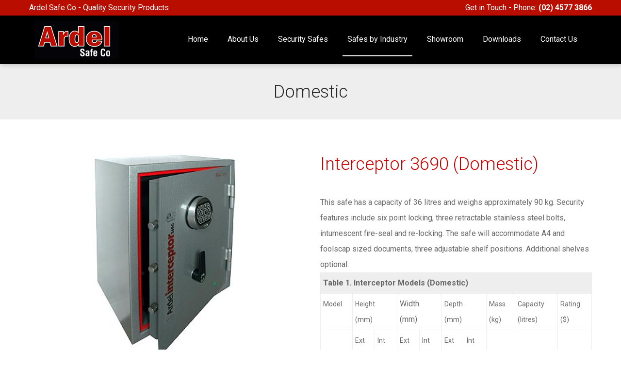

--- FILE ---
content_type: text/html; charset=utf-8
request_url: https://www.ardelsafes.com.au/safes-by-industry/domestic/interceptor-3690-domestic.html
body_size: 5199
content:
<!DOCTYPE html><html dir="ltr" lang="en-gb"><head><base href="https://www.ardelsafes.com.au/safes-by-industry/domestic/interceptor-3690-domestic.html" /><meta http-equiv="content-type" content="text/html; charset=utf-8" /><meta name="keywords" content="Ardel Safe Co." /><meta name="title" content="Interceptor 3690 (Domestic)" /><meta name="description" content="Interceptor 3690 (Domestic) Domestic " /><title>Domestic: Interceptor 3690 (Domestic)</title><link href="https://www.ardelsafes.com.au/safes-by-industry/domestic/interceptor-3690-domestic.html" rel="canonical" /> <script type="application/json" class="joomla-script-options new">{"csrf.token":"6f5eef37f4731c7182c7647ce6e60d3e","system.paths":{"root":"","base":""}}</script> <script src="/media/system/js/mootools-core.js?e58e6a24d6d8f56ee02e47476cd5aefc" type="text/javascript"></script><script src="/media/system/js/core.js?e58e6a24d6d8f56ee02e47476cd5aefc" type="text/javascript"></script><script src="/media/system/js/mootools-more.js?e58e6a24d6d8f56ee02e47476cd5aefc" type="text/javascript"></script><link rel="apple-touch-icon" href="/templates/ardel2019/favicon.png"><link rel="icon" type="image/png" href="/templates/ardel2019/favicon.png"><meta name="viewport" content="initial-scale = 1.0, maximum-scale = 1.0, user-scalable = no, width = device-width" /><link rel="stylesheet" href="/templates/ardel2019/css/template.css" media="screen" type="text/css" /><link rel="stylesheet" href="/templates/ardel2019/css/grid.css" media="screen" type="text/css" /><script src="https://use.fontawesome.com/0840607248.js"></script><link href="https://fonts.googleapis.com/css?family=Roboto:300,400,500,600,700,800,900&display=swap" rel="stylesheet"><style type="text/css"> .mega_css3 ul.level0 a.aussie1 span.menu-title, .mega_css3 ul.level0 li.haschild a.aussie1 span.menu-title {display:none;} .mega_css3 ul.level0 a.aussie1 span.has-image, .mega_css3 ul.level0 li.haschild a.aussie1 span.has-image {background-size:contain;height:20px;} .mega_css3 ul.level0 li.aussie1 a.aussie1 {padding:20px 0px;} .breadcrumb, .breadcrumb a {font-size:12px !important;} @media (min-width: 800px) {  .footerimage {width:100%;margin:-20vh 0px -15vh 0px!important;z-index:100;position:relative;} .mainimage {width:80%;margin:0px auto -8vh auto;} .bgsplit1 {background:linear-gradient(90deg,#fff 50%,#000000 50%)} } @media (max-width: 800px)  {  .footerimage {width:80%;margin: 0px auto!important;} .mainimage {width:100%;} } .art-footer a, .art-footer a:link {font-weight:bold !important;} .inputbox_update {margin:0px !important;} .mega_css3 ul.level0 li.last1 div.childcontent { right: 0px;  }   .mega_css3 ul.level0 li.last1 a.last1 span:first-child { display:none;  } .mega_css3 ul.level0 li.last1 a.last1 span.menu-title { margin-top:-3px !important;  } .art-postcontent a:link , .art-postcontent p, .art-footer a:link {font-size:16px;} .footer1, .footer1 a:link {font-size:14px;} .art-postcontent h1, .art-postcontent h2, .art-postcontent h3, .art-postcontent h4, .art-postcontent h5, .art-postcontent h6 {font-weight:300 !important;} .art-postcontent li, .art-post li, .art-textblock li {font-weight:500;} .virtuemart_country_id, #virtuemart_country_id_field {display:none;} #virtuemart_state_id_field, .opcPaymentSelect, .opcShippingSelect {width:100% !important;border:1px solid #eee;height:50px;margin-bottom:10px;} .art-button, input.art-button, a.art-button, a.art-button:link, a:link.art-button:link, body a.art-button:link, a.art-button:visited, body a.art-button:visited, input.art-button, button.art-button {box-sizing:border-box;width:100%;padding:0px;height:50px;line-height:50px !important;margin:0px !important;} input[type="text"], input[type="password"], input[type="email"], input[type="url"], input[type="color"], input[type="date"], input[type="datetime"], input[type="datetime-local"], input[type="month"], input[type="number"], input[type="range"], input[type="tel"], input[type="time"], input[type="week"], textarea {margin-bottom:10px;height:50px;} #virtuemart_state_id {border:1px solid #eee;margin-bottom:10px;height:50px;} .image { background-position:center; transition: all 1s ease;  -moz-transition: all 1s ease;  -ms-transition: all 1s ease;  -webkit-transition: all 1s ease;  -o-transition: all 1s ease;  overflow:none; }  .image:hover {  transform: scale(1.05);  -moz-transform: scale(1.05);  -webkit-transform: scale(1.05);  -o-transform: scale(1.05);  -ms-transform: scale(1.05); /* IE 9 */  -ms-filter: "progid:DXImageTransform.Microsoft.Matrix(M11=1.5, M12=0, M21=0, M22=1.5, SizingMethod='auto expand')"; /* IE8 */  filter: progid:DXImageTransform.Microsoft.Matrix(M11=1.5, M12=0, M21=0, M22=1.5, SizingMethod='auto expand'); /* IE6 and 7 */   overflow:none; }  .black1 { background:rgba(33,33,33,0.5); text-shadow:4px 4px 8px rgba(0,0,0,0.4);  -webkit-transition: .5s ease-in-out;  -moz-transition: .5s ease-in-out;  -o-transition: .5s ease-in-out; } .black1:hover { text-shadow:4px 4px 8px rgba(0,0,0,0); background:rgba(33,33,33,0.9);   }  input[type="text"]::placeholder, input[type="password"]::placeholder, input[type="email"]::placeholder, input[type="url"]::placeholder, input[type="color"]::placeholder, input[type="date"]::placeholder, input[type="datetime"]::placeholder, input[type="datetime-local"]::placeholder, input[type="month"]::placeholder, input[type="number"]::placeholder, input[type="range"]::placeholder, input[type="tel"]::placeholder, input[type="time"]::placeholder, input[type="week"]::placeholder, textarea::placeholder {color:#ccc !important;} .phone1:before {  content: "\f007";  font-family: FontAwesome;  display: inline-block;  float: left;  padding-right: 15px; } .phone1 {white-space: nowrap;} .g-recaptcha {transform:scale(0.83);-webkit-transform:scale(0.83);transform-origin:0 0;-webkit-transform-origin:0 0; } .jf_mm_trigger {background:none;} .jf_mm_wrapper h2 {color:#fff;padding:10px;} select {  text-transform: none;  width: 100%;  border: 1px solid #eee;  height: 40px; margin: 0px; } .invalid {border:1px solid #ff0000 !important} .overlay1 {  position: absolute;  bottom: 0;  left: 0;  right: 0;  background-color: rgba(35,31,32,0.6)!important;  overflow: hidden;  width: 100%;  height: 140px;  transition: .5s ease;padding-top:20px; } .container1:hover .overlay1 {  height: 100%; } .text1 {  color: white;    position: relative;  top: 50%;  left: 50%;  transform: translate(-50%, -50%);  -ms-transform: translate(-50%, -50%);  white-space: nowrap; } .card {background-color:white;margin:0 0 4% 0;box-shadow:0px 3px 8px -4px rgba(0,0,0,0.15);display:block;transform:translate3d(0, 0, 0);-webkit-transform:translate3d(0, 0, 0);-webkit-transition:0.3s;transition:0.3s} .card:hover{ box-shadow: 0 22px 43px rgba(0,0,0,0.15);  -webkit-box-shadow: 0 22px 43px rgba(0,0,0,0.15);  -webkit-transform: translateY(-4px);  transform: translateY(-4px);  -moz-transform: none;} </style></head><body style="height:100%;width:100vw !important;max-width:100% !important;min-width:100% !important"><div class="full1 topheader " ><div class="full1 art-footer mobilehide" style=" background:#b90d00;"><div class="row center1"><div class="c6 left1 " style="padding:0px 20px;text-align:center;color:#fff"> Ardel Safe Co - Quality Security Products  </div><div class="c6 right1 " style="padding:0px 20px;color:#fff">  Get in Touch - Phone: <a href="tel:02-4577-3866">(02) 4577 3866</a></div></div></div><div class="row center1 flex" ><div class="c8a right1 order2" style="padding:15px 20px 10px 20px ;"><input type="checkbox" id="input-hamburger" hidden><label for="input-hamburger" class="hamburger " ><svg xmlns="http://www.w3.org/2000/svg" viewBox="0 0 448 512" class="open"><path d="M16 132h416c8.837 0 16-7.163 16-16V76c0-8.837-7.163-16-16-16H16C7.163 60 0 67.163 0 76v40c0 8.837 7.163 16 16 16zm0 160h416c8.837 0 16-7.163 16-16v-40c0-8.837-7.163-16-16-16H16c-8.837 0-16 7.163-16 16v40c0 8.837 7.163 16 16 16zm0 160h416c8.837 0 16-7.163 16-16v-40c0-8.837-7.163-16-16-16H16c-8.837 0-16 7.163-16 16v40c0 8.837 7.163 16 16 16z" inkscape:connector-curvature="0" style="fill:currentColor" /></svg><svg xmlns="http://www.w3.org/2000/svg" viewBox="0 0 352 512" class="closed"><path d="M242.72 256l100.07-100.07c12.28-12.28 12.28-32.19 0-44.48l-22.24-22.24c-12.28-12.28-32.19-12.28-44.48 0L176 189.28 75.93 89.21c-12.28-12.28-32.19-12.28-44.48 0L9.21 111.45c-12.28 12.28-12.28 32.19 0 44.48L109.28 256 9.21 356.07c-12.28 12.28-12.28 32.19 0 44.48l22.24 22.24c12.28 12.28 32.2 12.28 44.48 0L176 322.72l100.07 100.07c12.28 12.28 32.2 12.28 44.48 0l22.24-22.24c12.28-12.28 12.28-32.19 0-44.48L242.72 256z" inkscape:connector-curvature="0" style="fill:currentColor" /></svg></label><ul class="mainmenu mobilemenu nav menu mod-list"><li class="item-124 default"><a href="/" >Home</a></li><li class="item-482"><a href="/about-us.html" >About Us</a></li><li class="item-526 deeper parent"><a href="/security-safes.html" >Security Safes</a><ul class="nav-child unstyled small dropdown-menu"><li class="item-643"><a href="/security-safes/key-cabinets.html" >Key Cabinets</a></li><li class="item-644"><a href="/security-safes/surface-mounting-safes.html" >Surface Mounting Safes</a></li><li class="item-645"><a href="/security-safes/wall-safes.html" >Wall Safes</a></li><li class="item-646"><a href="/security-safes/in-floor-safes.html" >In Floor Safes</a></li><li class="item-647"><a href="/security-safes/drug-safes.html" >Drug Safes</a></li><li class="item-648"><a href="/security-safes/pistol-safes.html" >Pistol Safes</a></li><li class="item-649"><a href="/security-safes/rifle-safes.html" >Rifle Safes</a></li><li class="item-650"><a href="/security-safes/high-security-cabinets.html" >High Security Cabinets</a></li><li class="item-651"><a href="/security-safes/deposit-drop-safes.html" >Deposit Drop Safes</a></li><li class="item-652"><a href="/security-safes/special-custom-safes.html" >Special Custom Safes</a></li></ul></li><li class="item-512 active deeper parent"><a href="/safes-by-industry.html" >Safes by Industry</a><ul class="nav-child unstyled small dropdown-menu"><li class="item-653 current active"><a href="/safes-by-industry/domestic.html" >Domestic</a></li><li class="item-654"><a href="/safes-by-industry/commercial.html" >Commercial</a></li><li class="item-655"><a href="/safes-by-industry/retail-cash-management.html" >Retail/Cash Management</a></li><li class="item-656"><a href="/safes-by-industry/industrial-security.html" >Industrial Security</a></li><li class="item-657"><a href="/safes-by-industry/pharmaceutical.html" >Pharmaceutical</a></li><li class="item-658"><a href="/safes-by-industry/firearms.html" >Firearms</a></li></ul></li><li class="item-233"><a href="/showroom.html" >Showroom</a></li><li class="item-535"><a href="/downloads.html" >Downloads</a></li><li class="item-132"><a href="/contact-us.html" >Contact Us</a></li></ul></div><div class="c2a left1 order1" style="text-align:center;padding:0px 20px "><a href="/"><img class=" logo" src="/templates/images/static/ardel-safes-logo.png" alt="Ardel Safe Co" /></a></div><div class="c2a art-footer order3 desktophide" ><span style="font-size:24px;">CALL US TODAY!</span><br><a href="tel:02-4577-3866" style="font-size:24px;font-weight:600 !important;line-height:100%;white-space:nowrap" ><i class="fa fa-phone" aria-hidden="true"></i> (02) 4577 3866</a></div></div></div><div class="full1 art-postcontent"><style>.vmcustom-textinput {height:50px !important;}</style><style>table {width:100%!important;border:0px !important;} tr:first-child {background:#eee;padding:5px 5px;} th:first-child {background:#eee;padding:5px 5px;} td {padding:5px;vertical-align:top;font-size:14px;} td p {padding:0px;margin:0px!important;font-size:14px;} </style><div class="full1 " style="background:#eee;padding:20px 0px "><div class="row center1"><div class="c12" style="padding:10px 20px;text-align:center;"><h1 style="">Domestic</h1></div></div></div><div class="full1 breadcrumb" style=" "><div class="row center1"><div class="c12 left1" style="padding:10px 20px;"></div></div></div><div class="product-container productdetails-view productdetails" style="padding:40px 0px"><div class="vm-product-container"><div class="row center1"><div class="c6 " style="padding:10px 20px;text-align:center;"><div class="image" style="width:100%;overflow:hidden;padding:0px; background:#fff url('/images/virtuemart/product/interceptor-3690-md.jpg') center center no-repeat;background-size:contain;"><img src="/templates/images/static/blank43.gif" style="width:100%;" alt=""></div><div class="clear"></div><div class="row" style="text-align:center;"></div></div><div class="c6 left1" style="padding:10px 20px;"><h2 style="">Interceptor 3690 (Domestic) </h2><div style="padding:20px 0px;"></div><div>This safe has a capacity of 36 litres and weighs approximately 90 kg. Security features include six point locking, three retractable stainless steel bolts, intumescent fire-seal and re-locking. The safe will accommodate A4 and foolscap sized documents, three adjustable shelf positions. Additional shelves optional.</div><table border="1" cellspacing="0" cellpadding="0"><tbody><tr><th colspan="10">Table 1. Interceptor Models (Domestic)</th></tr><tr class="emph"><td>Model</td><td colspan="2">Height<br />(mm)</td><td colspan="2"><p>Width<br />(mm)</p></td><td colspan="2">Depth<br />(mm)</td><td>Mass<br />(kg)</td><td>Capacity<br />(litres)</td><td>Rating<br />($)</td></tr><tr class="emph"><td> </td><td>Ext</td><td>Int</td><td>Ext</td><td>Int</td><td>Ext</td><td>Int</td><td> </td><td> </td><td> </td></tr><tr class="row-b"><td>1750</td><td>305</td><td>235</td><td>400</td><td>325</td><td>320</td><td>230</td><td>50</td><td>17</td><td>10 k</td></tr><tr class="row-a"><td>2070</td><td>480</td><td>405</td><td>305</td><td>230</td><td>310</td><td>220</td><td>70</td><td>20</td><td>10 k</td></tr><tr class="row-b"><td><strong>3690</strong></td><td><strong>555</strong></td><td><strong>485</strong></td><td><strong>400</strong></td><td><strong>325</strong></td><td><strong>320</strong></td><td><strong>230</strong></td><td><strong>90</strong></td><td><strong>36</strong></td><td><strong>10 k</strong></td></tr><tr class="row-b"><td>Maxi</td><td>555</td><td>485</td><td>470</td><td>400</td><td>450</td><td>380</td><td>140</td><td>74</td><td>10 k</td></tr></tbody></table><div style="padding:20px 0px;float:left"><a href="/safes-by-industry/domestic.html" title="Domestic">< Back to Domestic</a></div><div style="padding:20px 0px;float:right"><a href="/safes-by-industry/domestic.html">< Previous</a> &nbsp;&nbsp;&nbsp; <a href="/safes-by-industry/domestic.html">Next ></a></div></div><div class="c12 left1" style="padding:10px 10px;"></div></div>  ?></div></div><div class="full1 art-postcontent" style="background: #eee;padding:2.5vh 0px;"><div class="row center1" ><div class="c6 left1" style="padding:10px 20px;"><div style="font-size:20px;border-bottom:2px solid #666;padding-bottom:10px;display:inline-block;margin-bottom:10px;">Custom Built Capability</div><div class="clearfix"></div> Ardel has the engineering capability and expertise to build virtually any safe or security cabinet to specific customer requirements. We specialise in cost effective manufacture of custom built security products. </div><div class="c6 left1" style="padding:10px 20px; "><div style="font-size:20px;border-bottom:2px solid #CC0000;padding-bottom:10px;display:inline-block;margin-bottom:10px;color:#CC0000">Our Guarantee</div><div class="clearfix"></div> All Ardel products carry a 5 year warranty against faulty material or workmanship. Locks carry a 12 month warranty. This warranty excludes any damage arising from transportation or misuse of the safe. </div></div></div><div class="full1 art-footer footer1" style="background: #231f20 url(/templates/images/parallax/bottom.jpg) left bottom ;background-size:cover;padding:10vh 0px;"><div class="row center1" style="padding:0px 20px;"><div class="d2" style="padding:10px 20px;text-align:left; "><div style="margin-bottom:20px;color:#fff;font-size:28px">Menu</div><a href="/index.php">Home</a></br><a href="/about-us.html">About Us</a></br><a href="/security-safes.html">Security Safes</a></br><a href="/safes-by-industry.html">Safes by Industry</a></br><a href="/showroom.html">Showroom</a></br><a href="/downloads.html">Downloads</a></br><a href="/contact-us.html">Contact Us </a></br></div><div class="d2 " style="padding:10px 20px;text-align:left;"><div style="margin-bottom:20px;color:#fff;font-size:28px">Showroom </div><i class="fa fa-map-marker" aria-hidden="true" style=""></i> Unit 6/105 <br>Mulgrave Road, <br>Mulgrave NSW 2756 <br><a href="https://www.facebook.com/" target="_blank" style="font-size:28px;"><i class="fa fa-facebook-official" aria-hidden="true" ></i></a> &nbsp;&nbsp;&nbsp; <a href="https://www.instagram.com/" target="_blank" style="font-size:28px;"><i class="fa fa-instagram" aria-hidden="true" style=""></i></a></div><div class="clearfix desktophide"></div><div class="d2 " style="padding:10px 20px;text-align:left;"><div style="margin-bottom:20px;color:#fff;font-size:28px">Get in touch </div><a href="tel:02-4577-3866" target="_blank" style="font-size:20px;font-weight:bold;white-space:nowrap"><i class="fa fa-phone" aria-hidden="true" style=""></i> (02) 4577 3866 </a><br/><a href="mailto:info@ardelsafes.com.au" target="_blank" style="font-weight:bold;white-space:nowrap;fone-size:16px;"><i class="fa fa-envelope" aria-hidden="true" style=""></i> info@ardelsafes.com.au</a></br><a href="http://www.ardelsafes.com.au" style="font-weight:bold;white-space:nowrap;fone-size:16px;"><i class="fa fa-globe" aria-hidden="true" style=""></i> www.ardelsafes.com.au</a><br></div><div class="d2 " style="padding:10px 20px;text-align:left;"><div style="margin-bottom:20px;color:#fff;font-size:28px">&nbsp; </div><img class="image" src="/templates/images/static/australian-made.png" alt="Australian Made " style="width:100%;"></div></div></div><div class="full1 art-footer" style="background:#000;"><div class="row center1" style="padding:0px 20px;"><div class="c6 left1" style="padding: 10px 20px;"> Copyright 2026 © <a href="/index.php" style="font-size:;">Ardel Safe Co. Pty. Ltd.</a>&nbsp;&nbsp;&nbsp;<a href="/sitemap.html" style="font-size:;">Sitemap</a></div><div class="c6 right1" style="padding: 10px 20px;"> Website by <a href="https://www.deltaweb.com.au/" target="_blank" style="font-size:;">Delta Web Sydney</div></div></div></body></html>

--- FILE ---
content_type: text/css
request_url: https://www.ardelsafes.com.au/templates/ardel2019/css/grid.css
body_size: 8009
content:

/** {font-family:  Roboto, Arial, 'Arial Unicode MS', Helvetica, Sans-Serif}*/

:root {
--white-color: #fff;
--grey-color: #eeeeee;
--verygrey-color:#999;
--verybright-color: #999; 
--bright-color: #b90d00; 
--dark-color: #111; 
--verydark-color: #111; 
--black-color: #000; 
--font:  Roboto, Arial, 'Arial Unicode MS', Helvetica, Sans-Serif;
--heading-font: Roboto, Arial, 'Arial Unicode MS', Helvetica, Sans-Serif;

}
:target {
    display: block;    
    position: relative;     
    top: -100px;
    visibility: hidden;
}
html {
	scroll-behavior: smooth;
}

/*Headers*/
.topheader {background:var(--black-color);z-index:1100;box-shadow:2px 2px 10px rgba(0,0,0,.2);position: -webkit-sticky;position: sticky;top:0px;}
.topheader table {width:100%;}
.topheader td {vertical-align:middle;padding:10px;}
.topheader .logo {max-width:200px;margin:0}
@media only screen and (max-width:960px) {
.topheader  {padding:;}
.topheader .logo {max-width:150px;margin:0 auto}
.topheader > .row {display:table;height:100%;}
.topheader > .row > div{display:table-cell;float:unset!important;vertical-align:middle!important;padding:10px 5px!important;height:100%;}
.topheader > .row > .order2{width:50px!important;}
.topheader > .row > .order1{width:unset!important;}
.topheader > .row > .order3{width:100px!important;}
}
.footer1 {}
.footer2 {font-size:12px;}
.footer2 a {font-size:12px!important;}



	
/*Main Menu*/
@media only screen and (min-width:960px) {
.hamburger {display:none;}
.mainmenu {display: inline-block;}
.mainmenu > li {display: inline-block;position:relative}
.mainmenu  > li > a, .mainmenu  >li > span {color:var(--white-color);display:block;text-decoration:none;font-size:16px;font-weight:;padding: 20px 10px;margin-right:20px;font-family:var(--heading-font);letter-spacing:0px;text-transform:;border-bottom:2px solid rgba(0,0,0,0);}
.mainmenu > li.active > a, .mainmenu >li >  a:hover , .mainmenu  >li > span:hover {color:var(--white-color);border-bottom:2px solid var(--white-color);}
.mainmenu > li > a > .fa {font-size:20px;}
.mainmenu > li > span > svg {margin:0 -5px 0 5px ;width:10px;transform: rotate(180deg);}
.mainmenu > li  > ul {background-color: var(--white-color);width: 250px;top: 150%; left:0;    box-shadow: 0px 0px 20px rgba(0,0,0,0.05);;right: 0;visibility: hidden;opacity: 0;box-sizing: border-box;margin: 0;padding: 0;position: absolute;-webkit-transition: all .2s ease-in-out;-moz-transition: all .2s ease-in-out;-ms-transition: all .2s ease-in-out;-o-transition: all .2s ease-in-out;z-index: 1;}
.mainmenu  > li:hover > ul {top: 100%;opacity: 1;visibility: visible;}
.mainmenu  > li > a > .items{ top: -5px;   right: -8px;position:absolute;font-size:10px;color:var(--white-color);background:var(--dark-color);width:15px;height:15px;border-radius:15px;text-align:center;font-weight:bold;font-family:arial;line-height:15px;text-indent:-1px;}
.mainmenu > li  > ul > li {text-align:left;display:block;width:100%;border-bottom:0px solid #eee}
.mainmenu  > li > ul >  li > a {color:var(--white-color);background:var(--dark-color);font-size:16px;  padding: 15px 10px; text-align:left;text-decoration:none; display:block;width:100%;font-family:var(--heading-font);}
.mainmenu  > li > ul > li > a:hover  , .mainmenu > li >  ul >  li.active > a {color:var(--bright-color);background:var(--dark-color);}
.mainmenu  > li > ul > li > ul {display:none}
}


/*Mobile Menu*/
@media only screen and (max-width:960px) {
.mainmenu {
display: flex;
flex-direction: row;
padding: 0 10px
}
.mainmenu > li {
list-style: none;
border-top:1px solid  var(--dark-color);

}
.mainmenu > li:first-child  {

border-top:0px solid  var(--dark-color);

}
.mainmenu li a {
display: block;
text-decoration:none;
text-decoration: none;
transition: all 200ms ease-in-out;
font-family:var(--heading-font);
font-weight:normal;

}
.mainmenu>li>a ,.mainmenu>li>span {
color: var(--white-color);
display:block;
padding: 20px 20px;
font-size: 20px;
font-weight: bold
}
.mainmenu>li:hover>a , .mainmenu>li.active>a{
color: var(--white-color)!important;
background: var(--dark-color);
}
.mainmenu>li:hover>span {
color: var(--white-color)!important;
background: var(--dark-color);
}
.mainmenu > li.parent >  ul {
position: relative;
opacity: 0;
visibility: hidden;
width: 100%;
height:0;
padding:0;
margin:0;
}
.mainmenu > li.parent:hover >  ul {

opacity: 1;
visibility: visible;
height:auto;
}

.deeper {
position: relative
}

.mainmenu > li.parent >  ul li a{
padding: 15px 20px;
color: var(--white-color);
transition: all .2s ease-in-out;
background:var(--black-color);
text-decoration: none;

font-size: 16px
}
.mainmenu>li svg {margin:0 0 -3px 10px ;width:15px;float:right;transform: rotate(180deg);transition: all .2s ease-in-out;}
.mainmenu > li.parent:hover svg  {transform: rotate(270deg);}

.mainmenu {
top: 94px;
z-index: 1010;
flex-flow: column;
position: absolute;
background:var(--dark-color);
left: 0;
right: 0;
margin: 0;
height: 100vh;
padding: 0px 0 20px 0;
opacity: 0;
transform: scaleY(0);
transform-origin: top center;
transition: .6s transform cubic-bezier(.36, .4, .42, 1.48) .2s, .2s opacity ease-in-out;
overflow-y: hidden
}


.hamburger {
font-size:24px!important;
color: var(--black-color);
background: var(--white-color);
font-weight: bold;
position: relative;
display: inline-block;
vertical-align: middle;
white-space: nowrap;
text-align: center;
width: 40px;
height: 40px;
border-radius: 3px;
position: relative;
cursor: pointer;

box-sizing: border-box !important
}

.hamburger:hover {
background: var(--white-color);
color:var(--black-color)!important;
}

.hamburger .closed {display:none;}

.hamburger svg {width:24px;height:24px;    margin-top: 8px;}

}
input[type=checkbox]:checked+.hamburger .closed  {
	display:inline-block;
	
}
input[type=checkbox]:checked+.hamburger .open  {
		display:none;
	
}
input[type=checkbox]:checked+label+.mobilemenu {
position: absolute;
opacity: 1;
transform: scaleY(1)
}

.cf-btn {width:100%;margin-left:5px !important;height:40px;    -webkit-box-sizing: border-box;     -moz-box-sizing: border-box;     box-sizing: border-box;}
.grecaptcha-badge { 
    visibility: hidden;
}

.cf-btn {border:2px solid #fff!important;}
.grecaptcha-badge { 
    visibility: hidden;
}
.fp,.p05 {
padding: 5px!important;
}
.auto {width:auto!important;padding:0 20px!important;display:inline-block} 
.dz-message {text-align:center!important;margin-bottom:5px}
.cf-response{text-align:center!important;padding:5px;}
.upload label {display:none!important}
.cf-field-hp {display:none!important}





/*Colors*/
.white{color:var(--white-color);}.grey{color:var(--grey-color);}.verygrey{color:var(--verygrey-color);}.verybright{color:var(--verybright-color);}.bright{color:var(--bright-color);}.dark{color:var(--dark-color);}.verydark{color:var(--verydark-color);}.verydark{color:var(--black-color);}
/*Backgrounds*/
.bgwhite{background:var(--white-color);}.bggrey{background:var(--grey-color);}.bgverygrey{background:var(--verygrey-color);}.bgbright{background:var(--bright-color);}.bgmedium{background:var(--bright-color);}.bgdark{background:var(--dark-color);}.bgverydark{background:var(--verydark-color);}.bgblack{background:var(--black-color);}
/*Padding*/
 .p0 {padding: 0!important;}.p010 {padding: 0px 10px!important;}.p020 {padding: 0px 20px!important;}.fp,.p5 {padding: 5px!important;}.p05 {padding:0 5px!important;}.p50 {padding: 5px 0!important;}.p510 {padding: 5px 10px!important;}.p520 {padding: 5px 20px!important;}.p10 ,.p1010 {padding: 10px!important;}.p1020 {padding: 10px 20px!important;}.p20 ,.p2020 {padding: 20px 20px!important;}.p100 {padding: 10px 0!important;}.p150 {padding: 15px 0!important;}.p200 {padding: 20px 0!important;}.pt0{padding-top:0}.pt10 {padding-top:10px!important;}.pt20 {padding-top:20px!important;}.pt30 {padding-top:30px!important;}.pt40 {padding-top:40px!important;}.pt50 {padding-top:50px!important;}.pt60 {padding-top:60px!important;}.pt70 {padding-top:70px!important;}.pt80 {padding-top:80px!important;}.pt90 {padding-top:90px!important;}.pt100 {padding-top:100px!important;}.pt110 {padding-top:110px!important;}.pt120 {padding-top:120px!important;}.pb0{padding-bottom:0!important;}.pb10 {padding-bottom:10px!important;}.pb20 {padding-bottom:20px!important;}.pb30 {padding-bottom:30px!important;}.pb40 {padding-bottom:40px!important;}.pb50 {padding-bottom:50px!important;}.pb60 {padding-bottom:60px!important;}.pb70 {padding-bottom:70px!important;}.pb90 {padding-bottom:80px!important;}.pb90 {padding-bottom:90px!important;}.pb100 {padding-bottom:100px!important;}.pb110 {padding-bottom:110px!important;}.pb120 {padding-bottom:120px!important;}
/*Margin*/
.mt0 {margin-top:0px!important;}.mt10 {margin-top:10px!important;}.mt20 {margin-top:20px!important;}.mt30 {margin-top:30px!important;}.mt40 {margin-top:40px!important;}.mt50 {margin-top:50px!important;}.mt60 {margin-top:60px!important;}.mt70 {margin-top:70px!important;}.mt80 {margin-top:80px!important;}.mt90 {margin-top:90px!important;}.mt100 {margin-top:100px!important;}.mt110 {margin-top:110px!important;}.mt120 {margin-top:120px!important;}.mb0 {margin-bottom:0!important;}.mb10 {margin-bottom:10px!important;}.mb20 {margin-bottom:20px!important;}.mb30 {margin-bottom:30px!important;}.mb40 {margin-bottom:40px!important;}.mb50 {margin-bottom:50px!important;}.mb60 {margin-top:60px!important;}.mb70 {margin-top:70px!important;}.mb80 {margin-top:80px!important;}.mb90 {margin-top:90px!important;}.mb100 {margin-top:100px!important;}.mb110 {margin-top:110px!important;}.mb120 {margin-top:120px!important;}.m0{margin:0!important;}.m10{margin:10px!important;}.m20{margin:20px!important;}.m30{margin:30px!important;}.m40{margin:40px!important;}.m50{margin:50px!important;}.m60{margin:60px!important;}.m100{margin:10px 0!important;}.m200{margin:20px 0!important;}.m300{margin:30px 0!important;}.m400{margin:40px 0!important;}.m500{margin:50px 0!important;}.m600{margin:60px 0!important;}.m700{margin:70px 0!important;}.m800{margin:80px 0!important;}.m900{margin:90px 0!important;}.m1000{margin:100px 0!important;}.m1100{margin:110px 0!important;}.m1200{margin:120px 0!important;}
/*Full*/
.full1{padding:0;}.full100 {padding:10px 0;}.full200 {padding:20px 0;}.full300 {padding:30px 0;}.full400 {padding:40px 0;}.full500 {padding:50px 0;}.full600 {padding:60px 0;}.full800 {padding:80px 0;}.full1000 {padding:100px 0;}.full1200 {padding:120px 0;}
/*Order*/
.order1{order:1}.order2{order:2}.order3{order:3}.order4{order:4}.order5{order:5}.order6{order:6}
/* Rows */
article, aside, details, figcaption, figure, footer, header, hgroup, main, nav, section, summary {display: block }audio, canvas, video {display: inline-block }audio:not([controls]) {display: none;height: 0 }[hidden] {display: none }html {-webkit-text-size-adjust: 100%;-ms-text-size-adjust: 100%;height: unset !important;scroll-behavior: smooth;}body {margin: 0;height: 100%;width: 100vw !important;max-width: 100% !important;min-width: 100% !important }a:focus {outline: thin dotted }a:active, a:hover {outline: 0 }abbr[title] {border-bottom: 1px dotted }b, strong {font-weight: bold }dfn {font-style: italic }hr {-moz-box-sizing: content-box;box-sizing: content-box;height: 0 }mark {color: var(--dark-color);}pre {white-space: pre-wrap }q {quotes: "\201C" "\201D" "\2018" "\2019" }sub, sup {font-size: 75%;line-height: 0;position: relative;vertical-align: baseline }sup {top: -0.5em }sub {bottom: -0.25em }img {border: 0;max-width: 100%;height: auto;display: block;margin-left: auto;margin-right: auto }svg:not(:root) {overflow: hidden }figure {margin: 0 }fieldset {margin: 0 2px;padding: 10px;}legend {border: 0;padding: 0 }button, input {line-height: normal }button, select {text-transform: none }button, html input[type="button"], input[type="reset"], input[type="submit"] {-webkit-appearance: button;cursor: pointer }button[disabled], html input[disabled] {cursor: default }input[type="checkbox"], input[type="radio"] {box-sizing: border-box;padding: 0 }input[type="search"] {-webkit-appearance: textfield;-moz-box-sizing: content-box;-webkit-box-sizing: content-box;box-sizing: content-box }input[type="search"]::-webkit-search-cancel-button, input[type="search"]::-webkit-search-decoration {-webkit-appearance: none }button::-moz-focus-inner, input::-moz-focus-inner {border: 0;padding: 0 }textarea {overflow: auto;vertical-align: top }table {border-collapse: collapse;border-spacing: 0 }.row:before, .row:after, .clearfix:before, .clearfix:after {content: '';display: table }.row:after, .clearfix:after {clear: both }.row, .clearfix {zoom: 1 }.rowflex {width: 100%;display: inline-flex }* {-webkit-box-sizing: border-box;-moz-box-sizing: border-box;-ms-box-sizing: border-box;box-sizing: border-box }
.row {width: 100%;margin-bottom: 0px }.c1 {width: 8.33% }.c2 {width: 16.66% }.c3 {width: 25% }.c4 {width: 33.33% }.c5 {width: 41.66% }.c6 {width: 50% }.c7 {width: 58.33% }.c8 {width: 66.66% }.c9 {width: 75% }.c10 {width: 83.33% }.c11 {width: 91.66% }.c12 {width: 100% }.c1a {width: 10% }.c2a {width: 20% }.c3a {width: 30% }.c4a {width: 40% }.c5a {width: 50% }.c6a {width: 60% }.c7a {width: 70% }.c8a {width: 80% }.c9a {width: 90% }.c10a {width: 100% }.c1b {width: 14.2% }.d1 {width: 8.33% }.d2 {width: 16.66% }.d3 {width: 25% }.d4 {width: 33.33% }.d5 {width: 41.66% }.d6 {width: 50% }.d7 {width: 58.33% }.d8 {width: 66.66% }.d9 {width: 75% }.d10 {width: 83.33% }.d11 {width: 91.66% }.d12 {width: 100% }.d1a {width: 10% }.d2a {width: 20% }.d3a {width: 30% }.d4a {width: 40% }.d5a {width: 50% }.d6a {width: 60% }.d7a {width: 70% }.d8a {width: 80% }.d9a {width: 90% }.d10a {width: 100% }.d1b {width: 14.2% }.e1 {width: 8.33% }.e2 {width: 16.66% }.e3 {width: 25% }.e4 {width: 33.33% }.e5 {width: 41.66% }.e6 {width: 50% }.e7 {width: 58.33% }.e8 {width: 66.66% }.e9 {width: 75% }.e10 {width: 83.33% }.e11 {width: 91.66% }.e12 {width: 100% }.e1a {width: 10% }.e2a {width: 20% }.e3a {width: 30% }.e4a {width: 40% }.e5a {width: 50% }.e6a {width: 60% }.e7a {width: 70% }.e8a {width: 80% }.e9a {width: 90% }.e10a {width: 100% }.e1b {width: 14.2% }.f1 {width: 8.33% }.f2 {width: 16.66% }.f3 {width: 25% }.f4 {width: 33.33% }.f5 {width: 41.66% }.f6 {width: 50% }.f7 {width: 58.33% }.f8 {width: 66.66% }.f9 {width: 75% }.f10 {width: 83.33% }.f11 {width: 91.66% }.f12 {width: 100% }.f1a {width: 10% }.f2a {width: 20% }.f3a {width: 30% }.f4a {width: 40% }.f5a {width: 50% }.f6a {width: 60% }.f7a {width: 70% }.f8a {width: 80% }.f9a {width: 90% }.f10a {width: 100% }.f1b {width: 14.2% }.c1, .c2, .c3, .c4, .c5, .c6, .c7, .c8, .c9, .c10, .c11, .c12, .c1a, .c2a, .c3a, .c4a, .c5a, .c6a, .c7a, .c8a, .c9a, .c10a {min-height: 1px;float: left;}.d1, .d2, .d3, .d4, .d5, .d6, .d7, .d8, .d9, .d10, .d11, .d12, .d1a, .d2a, .d3a, .d4a, .d5a, .d6a, .d7a, .d8a, .d9a, .d10a {min-height: 1px;float: left;}.e1, .e2, .e3, .e4, .e5, .e6, .e7, .e8, .e9, .e10, .e11, .e12, .e1a, .e2a, .e3a, .e4a, .e5a, .e6a, .e7a, .e8a, .e9a, .e10a {min-height: 1px;float: left;}.f1, .f2, .f3, .f4, .f5, .f6, .f7, .f8, .f9, .f10, .f11, .f12, .f1a, .f2a, .f3a, .f4a, .f5a, .f6a, .f7a, .f8a, .f9a, .f10a {min-height: 1px;float: left;}@media only screen and (max-width:960px) {.row .row>div:last-child {margin-bottom: 0 !important }.row .row .c1, .row .row .c2, .row .row .c3, .row .row .c4, .row .row .c5, .row .row .c6, .row .row .c7, .row .row .c8, .row .row .c9, .row .row .c10, .row .row .c11, .row .row .c12, .row .row .c1a, .row .row .c2a, .row .row .c3a, .row .row .c4a, .row .row .c5a, .row .row .c6a, .row .row .c7a, .row .row .c8a, .row .row .c9a, .row .row .c10a {width: 100%;}.row .row .d1, .row .row .d2, .row .row .d3, .row .row .d4, .row .row .d5, .row .row .d6, .row .row .d7, .row .row .d8, .row .row .d9, .row .row .d10, .row .row .d11, .row .row .d12, .row .row .d1a, .row .row .d2a, .row .row .d3a, .row .row .d4a, .row .row .d5a, .row .row .d6a, .row .row .d7a, .row .row .d8a, .row .row .d9a, .row .row .d10a {width: 50%;}.row .row .e1, .row .row .e2, .row .row .e3, .row .row .e4, .row .row .e5, .row .row .e6, .row .row .e7, .row .row .e8, .row .row .e9, .row .row .e10, .row .row .e11, .row .row .e12, .row .row .e1a, .row .row .e2a, .row .row .e3a, .row .row .e4a, .row .row .e5a, .row .row .e6a, .row .row .e7a, .row .row .e8a, .row .row .e9a, .row .row .e10a {width: 33%;}.row .row .f1, .row .row .f2, .row .row .f3, .row .row .f4, .row .row .f5, .row .row .f6, .row .row .f7, .row .row .f8, .row .row .f9, .row .row .f10, .row .row .f11, .row .row .f12, .row .row .f1a, .row .row .f2a, .row .row .f3a, .row .row .f4a, .row .row .f5a, .row .row .f6a, .row .row .f7a, .row .row .f8a, .row .row .f9a, .row .row .f10a {width: 67%;}.row .row>div:last-child {margin-bottom: 0 !important }}@media handheld, only screen and (max-width: 960px), only screen and (max-device-width: 960px) and (orientation:portrait) {body {font-size: 90% }.row {margin-bottom: 0 !important }.rowflex {width: 100%;display: inline-block }.c1, .c2, .c3, .c4, .c5, .c6, .c7, .c8, .c9, .c10, .c11, .c12, .c1a, .c2a, .c3a, .c4a, .c5a, .c6a, .c7a, .c8a, .c9a, .c10a {width: 100%;margin-right: 0;margin-left: 0;}.d1, .d2, .d3, .d4, .d5, .d6, .d7, .d8, .d9, .d10, .d11, .d12, .d1a, .d2a, .d3a, .d4a, .d5a, .d6a, .d7a, .d8a, .d9a, .d10a {width: 50%;margin-right: 0;margin-left: 0;}.e1, .e2, .e3, .e4, .e5, .e6, .e7, .e8, .e9, .e10, .e11, .e12, .e1a, .e2a, .e3a, .e4a, .e5a, .e6a, .e7a, .e8a, .e9a, .e10a {width: 33%;margin-right: 0;margin-left: 0;}.f1, .f2, .f3, .f4, .f5, .f6, .f7, .f8, .f9, .f10, .f11, .f12, .f1a, .f2a, .f3a, .f4a, .f5a, .f6a, .f7a, .f8a, .f9a, .f10a {width: 67%;margin-right: 0;margin-left: 0;}}
/* Fancybox */
.fancybox-bg {display: none }#fancybox-overlay {z-index: 2010 !important;}#fancybox-wrap {z-index: 2020 !important;padding:0!important;}#fancybox-outer {border: 0;background: none !important;padding: 0px!important;border-radius:4px!important;}#fancybox-content {background: none;border: 0;display: table !important;border-radius: 4px;}#fancybox-content>div {display: table !important;width: 100% !important;height: 100% !important;}#fancybox-title {display: none !important;}.fancybox-bg {display: none }
/* Simple Popup */
.spu_content {background: none !important;margin: 0px !important;}.spu_content {margin: 0px !important;border: 0px !important;padding: 20px !important;height: 100% !important;display: table-cell !important;vertical-align: middle !important;}
/* Tabs & Sliders */
div.jwts_content {padding: 10px 10px !important;}.jwts_clr {display: block;clear: both;height: 0;line-height: 0;margin: 0;padding: 0;border: 0;}.jwts_tabber {display: none;}.jwts_tabberlive {margin: 4px 0;padding: 0;}ul.jwts_tabbernav {text-align: left !important;margin: 0 8px !important;padding: 0 !important;list-style: none !important;list-style-image: none !important;background: none !important;line-height: normal !important;height: auto !important;}ul.jwts_tabbernav li {margin: 0 !important;padding: 0 !important;line-height: normal !important;list-style: none !important;list-style-image: none !important;background: none !important;display: inline !important;}ul.jwts_tabbernav li a {font-size: 15px;margin: 0 3px 0 0;padding: 6px 10px 2px;color: var(--bright-color);border: 1px solid #bbb;border-bottom: none;background: #eee;}ul.jwts_tabbernav li a:hover {color: var(--bright-color);border: 1px solid #aaa;border-bottom: none;background: #f2f2f2;text-decoration: none;}ul.jwts_tabbernav li a:active, ul.jwts_tabbernav li a:focus {outline: 0;}ul.jwts_tabbernav li.jwts_tabberactive a {background: var(--white-color);border-bottom: 1px solid var(--white-color);}ul.jwts_tabbernav li.jwts_tabberactive a:hover {background: var(--white-color);border-bottom: 1px solid var(--white-color);text-decoration: none;}ul.jwts_tabbernav li.jwts_tabberactive, ul.jwts_tabbernav li.jwts_tabberinactive {background: none;padding: 0;margin: 0;}.jwts_tabberlive .jwts_tabbertab {text-align: left;margin: 2px 0 0 !important;padding: 8px;border-top: 1px solid #bbb;}.jwts_tabberlive .jwts_tabbertab h2.jwts_heading, .jwts_tabberlive .jwts_tabbertabhide {display: none;}div.jwts_toggleControlContainer {}div.jwts_toggleControlContainer a.jwts_toggleControl {font-size: 22px;font-weight: bold;text-decoration: none;display: block;border-top: 1px solid #eee;border-bottom: 1px solid #eee;color:var(--dark-color);padding: 10px ;margin-top: -1px;}div.jwts_toggleControlContainer a.jwts_toggleOn {color:var(--bright-color);border-bottom: 0px dotted #eee;}div.jwts_toggleControlContainer a.jwts_toggleOn span.jwts_toggleMinus, div.jwts_toggleControlContainer a.jwts_toggleOff span.jwts_togglePlus {display: inline-block;font-size:36px;float:right;}div.jwts_toggleControlContainer a.jwts_toggleOn span.jwts_togglePlus, div.jwts_toggleControlContainer a.jwts_toggleOff span.jwts_toggleMinus {display: none;}div.jwts_toggleControlContainer a.jwts_toggleControl span.jwts_toggleControlTitle {}div.jwts_toggleControlContainer a.jwts_toggleOn span.jwts_toggleControlNotice , div.jwts_toggleControlContainer a.jwts_toggleOff span.jwts_toggleControlNotice {display: none;}div.jwts_toggleContent {}div.jwts_content {padding: 0 10px 20px 10px;}
/* Radius */
.radius1 {border-radius: 1px;overflow: hidden;}.radius2 {border-radius: 2px;overflow: hidden;}.radius3 {border-radius: 3px;overflow: hidden;}.radius4 {border-radius: 4px;overflow: hidden;}.radius5 {border-radius: 5px;overflow: hidden;}.radius6 {border-radius: 6px;overflow: hidden;}.radius7 {border-radius: 7px;overflow: hidden;}.radius8 {border-radius: 8px;overflow: hidden;}.radius9 {border-radius: 8px;overflow: hidden;}.radius10 {border-radius: 10px;overflow: hidden;}.radius15 {border-radius: 10px;overflow: hidden;}.radius20 {border-radius: 20px;overflow: hidden;}.radius50 {border-radius: 50px;overflow: hidden;}.radius100 {border-radius: 100px;overflow: hidden;}
/* Hover Effects */
.hover {transition: all 1s ease;-moz-transition: all 1s ease;-ms-transition: all 1s ease;-webkit-transition: all 1s ease;-o-transition: all 1s ease;}.text1 {color: var(--white-color);font-size: 20px;position: absolute;top: 50%;left: 50%;transform: translate(-50%, -50%);-ms-transform: translate(-50%, -50%);white-space: nowrap }.attribute li span {font-size: 16px !important }.overlay1 {position: absolute;bottom: 0;left: 0;right: 0;background-color: rgba(0, 0, 0, .5);overflow: hidden;width: 100%;height: 60px;transition: .5s ease }.container1:hover .overlay1 {height: 100% }.card {overflow:hidden;box-shadow: 0 3px 8px -4px rgba(0, 0, 0, .15);display: block;transform: translate3d(0, 0, 0);-webkit-transform: translate3d(0, 0, 0);-webkit-transition: .3s;transition: .3s;}.card:hover {box-shadow: 0 22px 43px rgba(0, 0, 0, .15);-webkit-box-shadow: 0 22px 43px rgba(0, 0, 0, .15);-webkit-transform: translateY(-4px);transform: translateY(-4px);-moz-transform: none;}.cardbutton {box-shadow: 0 3px 8px -4px rgba(0, 0, 0, .2);display: block;transform: translate3d(0, 0, 0);-webkit-transform: translate3d(0, 0, 0);-webkit-transition: .3s;transition: .3s;padding: 10px 0;background: var(--dark-color);border-radius: 4px;}.cardbutton:hover {box-shadow: 0 22px 43px rgba(0, 0, 0, .1);-webkit-box-shadow: 0 22px 43px rgba(0, 0, 0, .15);-webkit-transform: translateY(-4px);transform: translateY(-4px);-moz-transform: none;background: var(--bright-color);}a .cardbutton {color: var(--bright-color) !important;}a .cardbutton:hover {color: var(--white-color);}.cardbutton .cardbuttonimg {filter: invert(100%) sepia(0%) saturate(7500%) hue-rotate(31deg) brightness(103%) contrast(107%) }.cardbutton:hover .cardbuttonimg {filter: invert(100%) sepia(0%) saturate(7500%) hue-rotate(31deg) brightness(103%) contrast(107%);}.card1 {box-shadow: 0 3px 8px -4px rgba(0, 0, 0, .1);display: block;transform: translate3d(0, 0, 0);-webkit-transform: translate3d(0, 0, 0);-webkit-transition: .3s;transition: .3s;background: var(--white-color);}.card1:hover {box-shadow: 0 22px 43px rgba(0, 0, 0, .15);-webkit-box-shadow: 0 22px 43px rgba(0, 0, 0, .15);-webkit-transform: translateY(-4px);transform: translateY(-4px);-moz-transform: none }.shadow {box-shadow: 0px 0px 20px rgba(0, 0, 0, 0.05);transition: all 1s ease;-moz-transition: all 1s ease;-ms-transition: all 1s ease;-webkit-transition: all 1s ease;-o-transition: all 1s ease;}.shadow:hover {box-shadow: 0px 0px 20px rgba(0, 0, 0, 0.2);}.cardframe1 {box-shadow: 22px 22px 22px rgba(0, 0, 0, 0.15);-webkit-box-shadow: 22px 22px 22px rgba(0, 0, 0, 0.15);display: block;transform: translate3d(0, 0, 0);-webkit-transform: translate3d(0, 0, 0);-webkit-transition: 0.3s;transition: 0.3s }.cardframe1:hover {box-shadow: 22px 22px 43px rgba(0, 0, 0, 0.15);-webkit-box-shadow: 22px 22px 43px rgba(0, 0, 0, 0.15);-webkit-transform: translateY(-4px);transform: translateY(-4px);-moz-transform: none;}.image1, .image2 {transform: scale(1);-moz-transform: scale(1);-webkit-transform: scale(1);-o-transform: scale(1);-ms-transform: scale(1);-ms-filter: "progid:DXImageTransform.Microsoft.Matrix(M11=1.5, M12=0, M21=0, M22=1.5, SizingMethod='auto expand')";filter: progid:DXImageTransform.Microsoft.Matrix(M11=1.5, M12=0, M21=0, M22=1.5, SizingMethod='auto expand');overflow: none;}.image {background-position: center;transition: all 1s ease;-moz-transition: all 1s ease;-ms-transition: all 1s ease;-webkit-transition: all 1s ease;-o-transition: all 1s ease;overflow: none;}.image:hover {transform: scale(1.05);-moz-transform: scale(1.05);-webkit-transform: scale(1.05);-o-transform: scale(1.05);-ms-transform: scale(1.05);-ms-filter: "progid:DXImageTransform.Microsoft.Matrix(M11=1.5, M12=0, M21=0, M22=1.5, SizingMethod='auto expand')";filter: progid:DXImageTransform.Microsoft.Matrix(M11=1.5, M12=0, M21=0, M22=1.5, SizingMethod='auto expand');overflow: none;}.image2 {background-position: center;transition: all 1s ease;-moz-transition: all 1s ease;-ms-transition: all 1s ease;-webkit-transition: all 1s ease;-o-transition: all 1s ease;overflow: none;}.image2:hover {transform: rotate(10deg) scale(1.05);-moz-transform: rotate(10deg) scale(1.05);-webkit-transform: rotate(10deg) scale(1.05);-o-transform: rotate(10deg) scale(1.05);-ms-transform: rotate(10deg) scale(1.05);-ms-filter: "progid:DXImageTransform.Microsoft.Matrix(M11=1.5, M12=0, M21=0, M22=1.5, SizingMethod='auto expand')";filter: progid:DXImageTransform.Microsoft.Matrix(M11=1.5, M12=0, M21=0, M22=1.5, SizingMethod='auto expand');overflow: none;}.hover1 {transition: all 1s ease;-moz-transition: all 1s ease;-ms-transition: all 1s ease;-webkit-transition: all 1s ease;-o-transition: all 1s ease;box-shadow: 0px 0px 20px rgba(0, 0, 0, 0);}.hover1:hover {box-shadow: 0px 0px 20px rgba(0, 0, 0, 0.2);}.hover2 {padding: 10px;transition: all 1s ease;-moz-transition: all 1s ease;-ms-transition: all 1s ease;-webkit-transition: all 1s ease;-o-transition: all 1s ease;box-shadow: 0px 0px 20px rgba(0, 0, 0, 0);}.hover2:hover {box-shadow: 0px 0px 20px rgba(0, 0, 0, 0.2);}
/* Tabs Css */
.tab_container {width: 100%;margin: 0 auto;background: none;position: relative;}.tab_flex {display: flex;flex-direction: row;align-items: center;justify-content: center;}.tabinput, .tab-content {clear: both;padding-top: 0;display: none;}.tablabel {font-size: 12px;display: block;float: left;width: 12.5%;padding: 5px 0;color: var(--white-color);cursor: pointer;text-decoration: none;text-align: center;border-top-left-radius: 5px;border-top-right-radius: 5px;background: var(--dark-color);}#tab0:checked~#content0, #tab1:checked~#content1, #tab2:checked~#content2, #tab3:checked~#content3, #tab4:checked~#content4, #tab5:checked~#content5, #tab6:checked~#content6, #tab7:checked~#content7, #tab8:checked~#content8, #tab9:checked~#content9, #tab10:checked~#content10, #tab11:checked~#content11, #tab12:checked~#content12, #tab13:checked~#content13, #tab14:checked~#content14, #tab15:checked~#content15 {display: block;padding: 20px 10px;background: var(--white-color);border-radius: 5px;border-top-left-radius: 0;}.tab_container .tab-content h3 {}.tab_container .tab-content a {color:var(--dark-color)!important;}.tab_container [id^="tab"]:checked+.tablabel {background: var(--bright-color);color: var(--white-color);}.tab_container [id^="tab"]:checked+.tablabel .fa {color: var(--white-color);}.tablabel .fa {font-size: 1.3em;margin: 0 0.4em 0 0;display: none;}@media only screen and (max-width: 1280px) {.tablabel {width: 25%;}}@media only screen and (max-width: 960px) {.tablabel {width: 50%;border-radius: 5px;border: 2px solid var(--white-color);}.tablabel span {font-size: 12px;}.tab_container a {font-size: 14px !important;}.tab_container {width: 98%;font-size: 14px;}.no_wrap {color: var(--verybright-color);}}
/* Carousel */
.vina-carousel-virtuemart {-webkit-box-sizing: border-box;-moz-box-sizing: border-box }.owl-carousel .animated {-webkit-animation-duration: 1s;animation-duration: 1s;-webkit-animation-fill-mode: both;animation-fill-mode: both }.owl-carousel .owl-animated-in {z-index: 0 }.owl-carousel .owl-animated-out {z-index: 1 }.owl-carousel .fadeOut {-webkit-animation-name: fadeOut;animation-name: fadeOut }@-webkit-keyframes fadeOut {0% {opacity: 1 }100% {opacity: 0 }}@keyframes fadeOut {0% {opacity: 1 }100% {opacity: 0 }}.owl-height {-webkit-transition: height .5s ease-in-out;-moz-transition: height .5s ease-in-out;-ms-transition: height .5s ease-in-out;-o-transition: height .5s ease-in-out;transition: height .5s ease-in-out }.owl-carousel {display: none;width: 100%;position: relative;z-index: 1 }.owl-carousel .owl-stage {position: relative;-ms-touch-action: pan-Y }.owl-carousel .owl-stage:after {content: ".";display: block;clear: both;visibility: hidden;line-height: 0;height: 0 }.owl-carousel .owl-stage-outer {position: relative;overflow: hidden;-webkit-transform: translate3d(0, 0, 0) }.owl-carousel .owl-item {position: relative;min-height: 1px;float: left;-webkit-backface-visibility: hidden;-webkit-touch-callout: none }.owl-carousel .owl-item img {display: block;-webkit-transform-style: preserve-3d;transform-style: preserve-3d }.no-js .owl-carousel, .owl-carousel.owl-loaded {display: block }.owl-carousel.owl-loading {opacity: 0;display: block }.owl-carousel.owl-hidden {opacity: 0 }.owl-carousel .owl-dots.disabled, .owl-carousel .owl-nav.disabled, .owl-carousel .owl-video-playing .owl-video-play-icon, .owl-carousel .owl-video-playing .owl-video-tn, .owl-carousel.owl-refresh .owl-item {display: none }.owl-carousel.owl-drag .owl-item {-webkit-user-select: none;-moz-user-select: none;-ms-user-select: none;user-select: none }.owl-carousel.owl-grab {cursor: move;cursor: -webkit-grab;cursor: -o-grab;cursor: -ms-grab;cursor: grab }.owl-carousel.owl-rtl {direction: rtl }.owl-carousel.owl-rtl .owl-item {float: right }.owl-carousel .owl-item .owl-lazy {opacity: 0;-webkit-transition: opacity .4s;-moz-transition: opacity .4s;-ms-transition: opacity .4s;-o-transition: opacity .4s;transition: opacity .4s }.owl-carousel .owl-video-wrapper {position: relative;height: 100%;background: #000 }.owl-carousel .owl-video-play-icon {position: absolute;height: 80px;width: 80px;left: 50%;top: 50%;margin-left: -40px;margin-top: -40px;background: url(owl.video.play.png) no-repeat;cursor: pointer;z-index: 1;-webkit-backface-visibility: hidden;-webkit-transition: scale .1s;-moz-transition: scale .1s;-ms-transition: scale .1s;-o-transition: scale .1s;transition: scale .1s }.owl-carousel .owl-video-tn {opacity: 0;height: 100%;background-position: center center;background-repeat: no-repeat;-webkit-background-size: contain;-moz-background-size: contain;-o-background-size: contain;background-size: contain;-webkit-transition: opacity .4s;-moz-transition: opacity .4s;-ms-transition: opacity .4s;-o-transition: opacity .4s;transition: opacity .4s }.owl-carousel .owl-video-frame {position: relative;z-index: 1;height: 100%;width: 100% }.owl-carousel .owl-dot, .owl-carousel .owl-nav .owl-next, .owl-carousel .owl-nav .owl-prev {cursor: pointer;cursor: hand;-webkit-user-select: none;-khtml-user-select: none;-moz-user-select: none;-ms-user-select: none;user-select: none }.owl-carousel, .owl-carousel .owl-item, .owl-theme .owl-dots {-webkit-tap-highlight-color: transparent }.owl-theme .owl-dots {margin-top: 0px;width: 100%;text-align: center }.owl-theme .owl-dots .owl-dot {display: inline-block;zoom: 1 }.owl-theme .owl-dots .owl-dot span {width: 10px;height: 10px;margin: 0px 5px;background: #d6d6d6;display: block;border-radius: 30px }.owl-theme .owl-dots .owl-dot.active span, .owl-theme .owl-dots .owl-dot:hover span {background: #ccc }



.cf-btn {width:100%;margin-left:5px !important;height:40px;    -webkit-box-sizing: border-box;     -moz-box-sizing: border-box;     box-sizing: border-box;}
.grecaptcha-badge { 
    visibility: hidden;
}
.fp,.p05 {
padding: 5px!important;
}
.auto {width:auto!important;padding:0 20px!important;display:inline-block} 
.dz-message {text-align:center!important;margin-bottom:5px}
.cf-response{text-align:center!important;padding:5px;}
.upload label {display:none!important}
.cf-field-hp {display:none!important}
.outer1 .input1, .outer1 input[type="text"], .outer1 input[type="password"], .outer1 input[type="email"], .outer1 input[type="url"], .outer1 input[type="color"], .outer1 input[type="date"], .outer1 input[type="datetime"], .outer1 input[type="datetime-local"], .outer1 input[type="month"], .outer1 input[type="number"], .outer1 input[type="range"], .outer1 input[type="tel"], .outer1 input[type="time"], .outer1 input[type="week"], .outer1 textarea, .outer1 select {
width: 100% !important;
text-transform: unset !important;
-webkit-appearance: none;
-webkit-border-radius: none;
}


.outer1 textarea, .outer1 select {
min-height: 80px !important;
margin: 0px !important;
;
font-size: 14px !important;
;
border: 1px solid #eee !important;
padding: 20px 10px 0px 10px !important;
border-radius: 3px !important;
text-indent: 0;
}

.outer1 input[type="text"], .outer1 input[type="password"], .outer1 input[type="email"], .outer1 input[type="url"], .outer1 input[type="color"], .outer1 input[type="date"], .outer1 input[type="datetime"], .outer1 input[type="datetime-local"], .outer1 input[type="month"], .outer1 input[type="number"], .outer1 input[type="range"], .outer1 input[type="tel"], .outer1 input[type="time"], .outer1 input[type="week"], .outer1 select {
min-height: 50px !important;
margin: 0px !important;
;
font-size: 14px !important;
;
border: 1px solid #eee;
padding: 15px 10px 0px 10px !important;
border-radius: 3px !important;
-webkit-appearance: none;
-webkit-border-radius: none;
text-indent: 0px !important;
text-align: left !important;
}

.outer1 .input {
min-height: 50px !important;
margin: 0px !important;
;
font-size: 14px !important;
;
border: 1px solid #f7f7f7 !important;
padding: 20px 10px 0px 10px !important;
border-radius: 3px !important;
}

.outer1 .labelt {
font-size: 14px;
}

.outer1{
position: relative 
}
.inner1{
font-size: 10px;
line-height: 100%;
position: absolute;
top: 8px;
left: 10px;
width: 90%;
color: #111;
}
.outer1,  .quantity-box {
position: relative;
display: block !important;
text-align: left !important;
}
.inner1 {
font-size: 10px;
line-height: 100%;
position: absolute;
top: 8px;
left: 10px;
width: 90%;
}




.grecaptcha-badge { 
    visibility: hidden;
}
.fp,.p05 {
padding: 5px!important;
}
.auto {width:auto!important;padding:0 20px!important;display:inline-block} 
.dz-message {text-align:center!important;margin-bottom:5px}
.cf-response{text-align:center!important;padding:5px;}
.upload label {display:none!important}
.cf-field-hp {display:none!important}

.input1, input[type="text"], input[type="password"], input[type="email"], input[type="url"], input[type="color"], input[type="date"], input[type="datetime"], input[type="datetime-local"], input[type="month"], input[type="number"], input[type="range"], input[type="tel"], input[type="time"], input[type="week"], textarea, select
{width:100% !important;text-transform:unset!important;-webkit-appearance: none;
-webkit-border-radius: none;}
textarea
 {min-height:120px!important;margin:0px!important;;font-size:14px!important;;border:1px solid #d9d9d9 !important;padding:15px 5px 0px 5px!important;border-radius:3px!important;}
input[type="text"], input[type="password"], input[type="email"], input[type="url"], input[type="color"], input[type="date"], input[type="datetime"], input[type="datetime-local"], input[type="month"], input[type="number"], input[type="range"], input[type="tel"], input[type="time"], input[type="week"], select

 {min-height:50px!important;margin:0px!important;;font-size:14px!important;;border:1px solid #d9d9d9 !important;padding:15px 5px 0px 5px!important;border-radius:3px!important;-webkit-appearance: none;
-webkit-border-radius: none;}
 .input1

 {min-height:50px!important;margin:0px!important;;font-size:14px!important;;border:1px solid #f7f7f7 !important;padding:15px 5px 0px 10px!important;border-radius:3px!important;}
 
 .labelt {font-size:14px;}
 #virtuemart_state_id {min-width:unset!important;max-width:unset!important;width:100%!important}
 .fp {padding:5px;}
 .outer1, .gcore-line-td {position:relative}
.inner1, .gcore-line-td label{font-size:10px;line-height:100%;position:absolute;top:8px;left:10px;width:90%;    color: #111;}
 

#fancybox-img {background:#fff!important;}

.footerheader {text-transform:uppercase;letter-spacing:2px;font-size:20px;font-weight:500;margin-bottom:10px;}

 .outer1, .gcore-line-td, .quantity-box {position:relative;display:block!important;text-align:left!important;}
.inner1, .gcore-line-td label {font-size:10px;line-height:100%;position:absolute;top:8px;left:10px;width:90%;}
.containerf{
  -webkit-transform-style: preserve-3d;
          transform-style: preserve-3d;
	-webkit-perspective: 1000px;
	        perspective: 1000px;
}

.vm-order-done>h3 {display:none;}
input[type="text"], input[type="password"], input[type="email"], input[type="url"], input[type="color"], input[type="date"], input[type="datetime"], input[type="datetime-local"], input[type="month"], input[type="number"], input[type="range"], input[type="tel"], input[type="time"], input[type="week"], textarea
{width:100% !important;}
#virtuemart_country_id_input {display:none;}
#virtuemart_state_id {width:100% !important;    margin-bottom: 10px !important;    padding: 10px 5px;}
.formLabel {display:none;}
.cf_results-msg {display:none;}
.fp {padding:0px 5px;}
.orderlistcontainer .title {display:none;}
.vm-chzn-select {width:100%;border:1px solid #eee;padding:5px;}
.vmcustom-textinput  {width:100% !important;border:1px solid #eee !important;padding:5px !important;}
.art-button{width:100%;padding:0px;}
.table1 {width:100%;margin:-5px;}
.tablecell1 {width:50%;padding:5px;}
.fancybox-bg {display:none}
.art-postheadericons {display:none}
#fancybox-title {display:none !important;}
.art-postheadericons {display:none;}
#fancybox-content {border:0px;}
.no-vm-bind {
    width: 100%;
padding: 10px 0px;}


.embed-container { position: relative; padding-bottom: 56.25%; height: 0; overflow: hidden; max-width: 100%; } .embed-container iframe, .embed-container object, .embed-container embed { position: absolute; top: 0; left: 0; width: 100%; height: 100%; }

.dropdown_css3 span {font-family: Raleway, Arial !important;}
.pp {padding:10px 5px;}
.pr {padding:10px 0px 10px 5px;}
.pl {padding:10px 5px 10px 0px;}
.pc {padding:10px 5px 10px 5px;}
.center1 {max-width: 1200px;margin: 0px auto;}
.ff {padding:0px 5px;}
.full1 {display:block;width:100%;}
@media (min-width: 800px)
{  
.right1  {float:right !important;text-align:right !important;}  
.left1   {float:left !important;text-align:left !important;} 
.mobilehide {}
.desktophide {display:none;}
.desktopfixed {position:fixed;z-index:100;}
.bgmobile {background-size:cover;}
}

@media (max-width: 800px) 
{  
.right1  {float:none !important; text-align:center !important;} 
.left1   {float:none !important; text-align:center !important;}
.mobilehide {display:none;}
.desktophide {}
.desktopfixed {position:relative;z-index:100;}
.bgmobile {background-size:100% auto;}
} 






.quote   {padding: 0px 5px 0px 5px;}
.pp {width: 100%;padding: 0px !important;}
#fancybox-content{background:#fff;}
blockquote {    
margin: 20px 0px !important;
padding: 40px !important;
line-height: 200%;

}
blockquote p {margin: 12px 0px !important;}
.art-layout-cell {height: 100% !important;}

article,aside,details,figcaption,figure,footer,header,hgroup,main,nav,section,summary{display:block}
audio,canvas,video{display:inline-block}
audio:not([controls]){display:none;height:0}
[hidden]{display:none}
html{font-family:sans-serif;-webkit-text-size-adjust:100%;-ms-text-size-adjust:100%}
body{margin:0}
a:focus{outline:thin dotted}
a:active,a:hover{outline:0}
h1{font-size:2em;margin:0.67em 0}
abbr[title]{border-bottom:1px dotted}
b,strong{font-weight:bold}
dfn{font-style:italic}
hr{-moz-box-sizing:content-box;box-sizing:content-box;height:0}
mark{background:#ff0;color:#000}
code,kbd,pre,samp{font-family:monospace, serif;font-size:1em}
pre{white-space:pre-wrap}
q{quotes:"\201C" "\201D" "\2018" "\2019"}
small{font-size:80%}
sub,sup{font-size:75%;line-height:0;position:relative;vertical-align:baseline}
sup{top:-0.5em}
sub{bottom:-0.25em}
img{border:0}
svg:not(:root){overflow:hidden}
figure{margin:0}
fieldset{border:1px solid #c0c0c0;margin:0 2px;padding:0.35em 0.625em 0.75em}
legend{border:0;padding:0}
button,input,select,textarea{font-family:inherit;font-size:100%;margin:0}
button,input{line-height:normal}
button,select{text-transform:none}
button,html input[type="button"],input[type="reset"],input[type="submit"]{-webkit-appearance:button;cursor:pointer}
button[disabled],html input[disabled]{cursor:default}
input[type="checkbox"],input[type="radio"]{box-sizing:border-box;padding:0}
input[type="search"]{-webkit-appearance:textfield;-moz-box-sizing:content-box;-webkit-box-sizing:content-box;box-sizing:content-box}
input[type="search"]::-webkit-search-cancel-button,input[type="search"]::-webkit-search-decoration{-webkit-appearance:none}
button::-moz-focus-inner,input::-moz-focus-inner{border:0;padding:0}
textarea{overflow:auto;vertical-align:top}
table{border-collapse:collapse;border-spacing:0}
.row:before,.row:after,.clearfix:before,.clearfix:after{content:'';display:table}
.row:after,.clearfix:after{clear:both}
.row,.clearfix{zoom:1}

*{-webkit-box-sizing:border-box;-moz-box-sizing:border-box;-ms-box-sizing:border-box;box-sizing:border-box}
body{font-size:100%;line-height:1.6875}
.grid{margin:0 auto;max-width:1200px;width:100%}
img{height:auto;display:block;margin-left:auto;margin-right:auto}
.wfull{width:100%;max-width:100%}
.w320{max-width:320px}
.w640{max-width:640px}
.w960{max-width:960px}
.row{width:100%;margin-bottom:0px}
.row .row{width:auto;margin:0px}
.c1{width:8.33%}
.c2{width:16.66%}
.c3{width:25%}
.c4{width:33.33%}
.c5{width:41.66%}
.c6{width:50%}
.c7{width:58.33%}
.c8{width:66.66%}
.c9{width:75%}
.c10{width:83.33%}
.c11{width:91.66%}
.c12{width:100%}
.c1a{width:10%}
.c2a{width:20%}
.c3a{width:30%}
.c4a{width:40%}
.c5a{width:50%}
.c6a{width:60%}
.c7a{width:70%}
.c8a{width:80%}
.c9a{width:90%}
.c10a{width:100%}
.c1b{width:14.2%}

.d1{width:8.33%}
.d2{width:16.66%}
.d3{width:25%}
.d4{width:33.33%}
.d5{width:41.66%}
.d6{width:50%}
.d7{width:58.33%}
.d8{width:66.66%}
.d9{width:75%}
.d10{width:83.33%}
.d11{width:91.66%}
.d12{width:100%}
.d1a{width:10%}
.d2a{width:20%}
.d3a{width:30%}
.d4a{width:40%}
.d5a{width:50%}
.d6a{width:60%}
.d7a{width:70%}
.d8a{width:80%}
.d9a{width:90%}
.d10a{width:100%}
.d1b{width:14.2%}


.c1,.c2,.c3,.c4,.c5,.c6,.c7,.c8,.c9,.c10,.c11,.c12,.c1a,.c2a,.c3a,.c4a,.c5a,.c6a,.c7a,.c8a,.c9a,.c10a {min-height:1px;float:left;}
.d1,.d2,.d3,.d4,.d5,.d6,.d7,.d8,.d9,.d10,.d11,.d12,.d1a,.d2a,.d3a,.d4a,.d5a,.d6a,.d7a,.d8a,.d9a,.d10a {min-height:1px;float:left;}

@media only screen and (max-width:960px){
.row .row .c1,.row .row .c2,.row .row .c3,.row .row .c4,.row .row .c5,.row .row .c6,.row .row .c7,.row .row .c8,.row .row .c9,.row .row .c10,.row .row .c11,.row .row .c12,.row .row .c1a,.row .row .c2a,.row .row .c3a,.row .row .c4a,.row .row .c5a,.row .row .c6a,.row .row .c7a,.row .row .c8a,.row .row .c9a,.row .row .c10a
{width:100%;}
.row .row > div:last-child{margin-bottom:0 !important}
}
@media only screen and (max-width:960px){
.row .row .d1,.row .row .d2,.row .row .d3,.row .row .d4,.row .row .d5,.row .row .d6,.row .row .d7,.row .row .d8,.row .row .d9,.row .row .d10,.row .row .d11,.row .row .d12,.row .row .d1a,.row .row .d2a,.row .row .d3a,.row .row .d4a,.row .row .d5a,.row .row .d6a,.row .row .d7a,.row .row .d8a,.row .row .d9a,.row .row .d10a
{width:50%;}
.row .row > div:last-child{margin-bottom:0 !important}
}
@media handheld, only screen and (max-width: 768px), only screen and (max-device-width: 768px) and (orientation:portrait){
body{font-size:90%}
.row{margin-bottom:0!important}
.c1,.c2,.c3,.c4,.c5,.c6,.c7,.c8,.c9,.c10,.c11,.c12,.c1a,.c2a,.c3a,.c4a,.c5a,.c6a,.c7a,.c8a,.c9a,.c10a{width:100%;margin-right:0;margin-left:0;}
}
@media handheld, only screen and (max-width: 768px), only screen and (max-device-width: 768px) and (orientation:portrait){
body{font-size:90%}
.row{margin-bottom:0!important}
.d1,.d2,.d3,.d4,.d5,.d6,.d7,.d8,.d9,.d10,.d11,.d12,.d1a,.d2a,.d3a,.d4a,.d5a,.d6a,.d7a,.d8a,.d9a,.d10a{width:50%;margin-right:0;margin-left:0;}
}